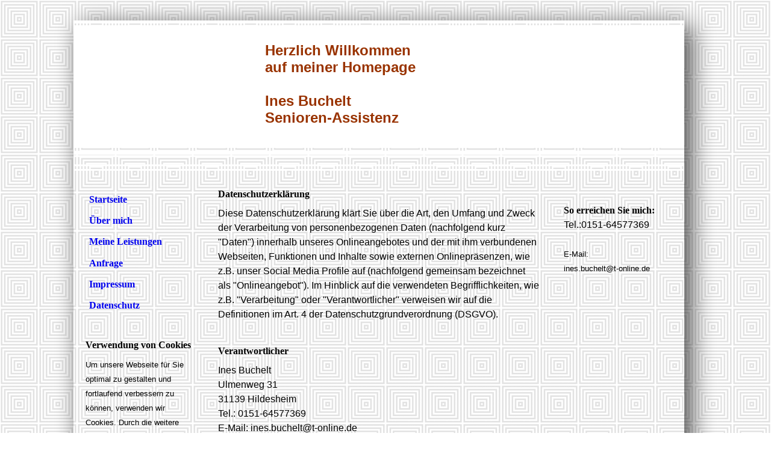

--- FILE ---
content_type: text/html; charset=utf-8
request_url: http://inesbuchelt.de/Datenschutz
body_size: 43353
content:
<!DOCTYPE html><html lang="de"><head><meta http-equiv="Content-Type" content="text/html; charset=UTF-8"><title>SeniorenAssistenz Ines Buchelt - Datenschutz</title><meta name="keywords" content="SeniorenAssistenz, Alfeld, Hildesheim, Holzminden, Northeim, Seniorenbegleitung,"><link href="https://inesbuchelt.de/Datenschutz" rel="canonical"><meta content="SeniorenAssistenz Ines Buchelt - Datenschutz" property="og:title"><meta content="website" property="og:type"><meta content="https://inesbuchelt.de/Datenschutz" property="og:url"><script>
              window.beng = window.beng || {};
              window.beng.env = {
                language: "en",
                country: "US",
                mode: "deploy",
                context: "page",
                pageId: "000003969818",
                skeletonId: "",
                scope: "HTO01FLQBDNM",
                isProtected: false,
                navigationText: "Datenschutz",
                instance: "1",
                common_prefix: "https://homepagedesigner.telekom.de",
                design_common: "https://homepagedesigner.telekom.de/beng/designs/",
                design_template: "reseller/1000003/telekom_kb_355",
                path_design: "https://homepagedesigner.telekom.de/beng/designs/data/reseller/1000003/telekom_kb_355/",
                path_res: "https://homepagedesigner.telekom.de/res/",
                path_bengres: "https://homepagedesigner.telekom.de/beng/res/",
                masterDomain: "",
                preferredDomain: "",
                preprocessHostingUri: function(uri) {
                  
                    return uri || "";
                  
                },
                hideEmptyAreas: false
              };
            </script><script xmlns="http://www.w3.org/1999/xhtml" src="https://homepagedesigner.telekom.de/cm4all-beng-proxy/beng-proxy.js">;</script><link xmlns="http://www.w3.org/1999/xhtml" rel="stylesheet" href="https://homepagedesigner.telekom.de/.cm4all/e/static/3rdparty/font-awesome/css/font-awesome.min.css"></link><link rel="stylesheet" type="text/css" href="//homepagedesigner.telekom.de/.cm4all/res/static/libcm4all-js-widget/3.89.7/css/widget-runtime.css"/>

<link rel="stylesheet" type="text/css" href="//homepagedesigner.telekom.de/.cm4all/res/static/beng-editor/5.3.130/css/deploy.css"/>

<link rel="stylesheet" type="text/css" href="//homepagedesigner.telekom.de/.cm4all/res/static/libcm4all-js-widget/3.89.7/css/slideshow-common.css"/>

<script src="//homepagedesigner.telekom.de/.cm4all/res/static/jquery-1.7/jquery.js">;</script><script src="//homepagedesigner.telekom.de/.cm4all/res/static/prototype-1.7.3/prototype.js">;</script><script src="//homepagedesigner.telekom.de/.cm4all/res/static/jslib/1.4.1/js/legacy.js">;</script><script src="//homepagedesigner.telekom.de/.cm4all/res/static/libcm4all-js-widget/3.89.7/js/widget-runtime.js">;</script>

<script src="//homepagedesigner.telekom.de/.cm4all/res/static/libcm4all-js-widget/3.89.7/js/slideshow-common.js">;</script>

<script src="//homepagedesigner.telekom.de/.cm4all/res/static/beng-editor/5.3.130/js/deploy.js">;</script>

<script>
                (function() {
                  var mobileAgent = MobileBrowserSwitch.isMobileAgent(navigator.userAgent);
                  if (mobileAgent) {
                    var url = window.location.pathname;
                    if (url.endsWith("/")) {
                      url = url.substring(0, url.length - 1);
                    }
                    if (url.endsWith("/index.php")) {
                      url = url.substring(0, url.length - 10);
                    }
                    if (!/1,auth,8,1$/.test(url) && !/1%2Cauth%2C8%2C1$/.test(url)) {
                      url += "/mobile/";
                      window.location.pathname = url;
                    }
                  }
                })();
              </script><link xmlns="http://www.w3.org/1999/xhtml"  rel="stylesheet" type="text/css" href="https://homepagedesigner.telekom.de/.cm4all/designs/static/reseller/1000003/telekom_kb_355/1561385223.89/css/main.css"></link><!--[if lt IE 7]>
			<link rel="stylesheet" type="text/css" href="https://homepagedesigner.telekom.de/beng/designs/data/reseller/1000003/telekom_kb_355/css/ie6.css"/>
		<![endif]--><link href="/.cm4all/handler.php/vars.css?v=20250929132850" type="text/css" rel="stylesheet"><style type="text/css">.cm-logo {background-image: url("/.cm4all/sysdb.iproc/keyvisuals/aef3cfed9f8ca5eebfde2a79ad21eed4.jpg/scale_0_0/aef3cfed9f8ca5eebfde2a79ad21eed4.jpg");background-size: auto auto;
background-position: center;
background-repeat: no-repeat;
      }</style><script type="text/javascript">window.cmLogoWidgetId = "CMTOI_cm4all_com_widgets_Logo_16512211";
            window.cmLogoGetCommonWidget = function (){
                return new cm4all.Common.Widget({
            base    : "/Datenschutz",
            session : "",
            frame   : "",
            path    : "CMTOI_cm4all_com_widgets_Logo_16512211"
        })
            };
            window.logoConfiguration = {
                "cm-logo-x" : "32",
        "cm-logo-y" : "38",
        "cm-logo-v" : "2.0",
        "cm-logo-w" : "224",
        "cm-logo-h" : "212",
        "cm-logo-di" : "oem/telekom_kb_355",
        "cm-logo-u" : "public-service://0/",
        "cm-logo-k" : "/.cm4all/sysdb/keyvisuals/aef3cfed9f8ca5eebfde2a79ad21eed4.jpg",
        "cm-logo-bc" : "",
        "cm-logo-ln" : "",
        "cm-logo-ln$" : "",
        "cm-logo-hi" : false
        ,
        _logoBaseUrl : "\/.cm4all\/sysdb.iproc\/keyvisuals\/aef3cfed9f8ca5eebfde2a79ad21eed4.jpg\/scale_0_0\/",
        _logoPath : "aef3cfed9f8ca5eebfde2a79ad21eed4.jpg"
        };
          jQuery(document).ready(function() {
            var logoElement = jQuery(".cm-logo");
            logoElement.attr("role", "img");
            logoElement.attr("tabindex", "0");
            logoElement.attr("aria-label", "logo");
          });
        </script><link rel="icon" href="data:;base64,iVBORw0KGgo="/><style id="cm_table_styles"></style><style id="cm_background_queries"></style></head><body ondrop="return false;" class=" device-desktop cm-deploy cm-deploy-342 cm-deploy-4x"><div class="cm-background" data-cm-qa-bg="image"></div><div class="cm-background-video" data-cm-qa-bg="video"></div><div class="cm-background-effects" data-cm-qa-bg="effect"></div><div xmlns="http://www.w3.org/1999/xhtml" xmlns:c="http://cm4all.com/ng/widget" id="page"><div id="page_inner"><div id="header" class="clearfix"><div id="header_bg"> </div><div id="header_m2"> </div><div class="cm-kv-0 kv"> </div><div id="header_mask"> </div><div id="logo" class="cm-logo"> </div><h1 style="visibility:visible;top:70px;left:350px;width:308px;height:28px;"><span xmlns="" style="font-size: x-large;"><strong><span style="font-family: Roboto, sans-serif;"><span style="color: #993300;">Herzlich Willkommen</span><br><span style="color: #993300;">auf meiner Homepage</span><br><span style="color: #993300;">  </span><br><span style="color: #993300;">Ines Buchelt<br>Senioren-Assistenz</span></span></strong></span><br></h1><a class="cm_headerlink"></a></div><table id="content_wrapper" cellspacing="0" cellpadding="0"><tr><td id="cl_shadow"> </td><td id="content_left_wrapper"><div id="content_left"><div id="navi"><div id="cm_navigation"><ul xmlns="" id="cm_mainnavigation"><li id="cm_navigation_pid_3274756"><a title="Startseite" href="/Startseite" class="cm_anchor">Startseite</a></li><li id="cm_navigation_pid_3274755"><a title="Über mich" href="/Ueber-mich" class="cm_anchor">Über mich</a></li><li id="cm_navigation_pid_3274753"><a title="Meine Leistungen" href="/Meine-Leistungen" class="cm_anchor">Meine Leistungen</a></li><li id="cm_navigation_pid_3274751"><a title="Anfrage" href="/Anfrage" class="cm_anchor">Anfrage</a></li><li id="cm_navigation_pid_3274749"><a title="Impressum" href="/Impressum" class="cm_anchor">Impressum</a></li><li id="cm_navigation_pid_3969818" class="cm_current"><a title="Datenschutz" href="/Datenschutz" class="cm_anchor">Datenschutz</a></li></ul></div></div></div><div id="content_left_2"><div id="widgetbar_page_left_2" data-cm-hintable="yes"><p xmlns=""> </p></div><div id="widgetbar_site_left_2" data-cm-hintable="yes"><h2 xmlns="" class="cm-h1"><span style="font-family: inherit;"><strong><span style="font-size: medium;">Verwendung von Cookies</span></strong></span></h2><p xmlns=""><span style="font-family: Roboto, sans-serif; font-size: small;">Um unsere Webseite für Sie optimal zu gestalten und fortlaufend verbessern zu können, verwenden wir Cookies. Durch die weitere Nutzung der Webseite stimmen Sie der Verwendung von Cookies zu. Weitere Informationen zu Cookies erhalten Sie in unserer <a href="/Datenschutz" class="cm_anchor">Datenschutzerklärung</a>.</span></p></div></div></td><td id="content_main_wrapper"><div id="content_main" data-cm-hintable="yes"><h1 xmlns="">Datenschutzerklärung</h1><p xmlns=""><span style="font-family: Roboto, sans-serif;">Diese Datenschutzerklärung klärt Sie über die Art, den Umfang und Zweck der Verarbeitung von personenbezogenen Daten (nachfolgend kurz "Daten") innerhalb unseres Onlineangebotes und der mit ihm verbundenen Webseiten, Funktionen und Inhalte sowie externen Onlinepräsenzen, wie z.B. unser Social Media Profile auf (nachfolgend gemeinsam bezeichnet als "Onlineangebot"). Im Hinblick auf die verwendeten Begrifflichkeiten, wie z.B. "Verarbeitung" oder "Verantwortlicher" verweisen wir auf die Definitionen im Art. 4 der Datenschutzgrundverordnung (DSGVO).<br> </span></p><h3 xmlns="" id="dsg-general-controller"><span style="font-size: medium;">Verantwortlicher</span></h3><p xmlns=""><span style="font-family: Roboto, sans-serif;">Ines Buchelt</span></p><p xmlns=""><span style="font-family: Roboto, sans-serif;">Ulmenweg 31</span></p><p xmlns=""><span style="font-family: Roboto, sans-serif;">31139 Hildesheim</span></p><div xmlns="" id="CM5943712839078328936_div"></div><p xmlns=""><span style="font-family: Roboto, sans-serif;">Tel.: </span><span style="font-family: Roboto, sans-serif; font-size: inherit;">0151-64577369</span></p><p xmlns=""><span style="font-family: Roboto, sans-serif;">E-Mail: </span><span style="font-family: Roboto, sans-serif; font-size: inherit;">ines.buchelt@t-online.de</span></p><p xmlns=""><br></p><h3 xmlns="" id="dsg-general-datatype"><span style="font-size: medium;">Arten der verarbeiteten Daten:</span></h3><ul xmlns=""><li><span style="font-family: Roboto, sans-serif;">Bestandsdaten (z.B., Namen, Adressen)</span></li><li><span style="font-family: Roboto, sans-serif;">Kontaktdaten (z.B., E-Mail, Telefonnummern)</span></li><li><span style="font-family: Roboto, sans-serif;">Inhaltsdaten (z.B., Texteingaben, Fotografien, Videos)</span></li><li><span style="font-family: Roboto, sans-serif;">Nutzungsdaten (z.B., besuchte Webseiten, Interesse an Inhalten, Zugriffszeiten)</span></li><li><span style="font-family: Roboto, sans-serif;">Meta-/Kommunikationsdaten (z.B., Geräte-Informationen, IP-Adressen)</span></li></ul><p xmlns=""><br></p><h3 xmlns="" id="dsg-general-datasubjects"><span style="font-size: medium;">Kategorien betroffener Personen</span></h3><p xmlns=""><span style="font-family: Roboto, sans-serif;">Besucher und Nutzer des Onlineangebotes (Nachfolgend bezeichnen wir die betroffenen Personen zusammenfassend auch als „Nutzer“).</span></p><p xmlns=""><br></p><h3 xmlns="" id="dsg-general-purpose"><span style="font-size: medium;">Zweck der Verarbeitung</span></h3><ul xmlns=""><li><span style="font-family: Roboto, sans-serif;">Zurverfügungstellung des Onlineangebotes, seiner Funktionen und Inhalte</span></li><li><span style="font-family: Roboto, sans-serif;">Beantwortung von Kontaktanfragen und Kommunikation mit Nutzern</span></li><li><span style="font-family: Roboto, sans-serif;">Sicherheitsmaßnahmen</span></li><li><span style="font-family: Roboto, sans-serif;">Reichweitenmessung/Marketing</span></li></ul><p xmlns=""><br></p><h3 xmlns="" id="dsg-general-terms"><span style="font-size: medium;">Verwendete Begrifflichkeiten</span></h3><p xmlns=""><span style="font-family: Roboto, sans-serif;">„Personenbezogene Daten“ sind alle Informationen, die sich auf eine identifizierte oder identifizierbare natürliche Person (im Folgenden „betroffene Person“) beziehen; als identifizierbar wird eine natürliche Person angesehen, die direkt oder indirekt, insbesondere mittels Zuordnung zu einer Kennung wie einem Namen, zu einer Kennnummer, zu Standortdaten, zu einer Online-Kennung (z.B. Cookie) oder zu einem oder mehreren besonderen Merkmalen identifiziert werden kann, die Ausdruck der physischen, physiologischen, genetischen, psychischen, wirtschaftlichen, kulturellen oder sozialen Identität dieser natürlichen Person sind.</span></p><p xmlns=""><br></p><p xmlns=""><span style="font-family: Roboto, sans-serif;">„Verarbeitung“ ist jeder mit oder ohne Hilfe automatisierter Verfahren ausgeführte Vorgang oder jede solche Vorgangsreihe im Zusammenhang mit personenbezogenen Daten. Der Begriff reicht weit und umfasst praktisch jeden Umgang mit Daten.</span></p><p xmlns=""><br></p><p xmlns=""><span style="font-family: Roboto, sans-serif;">„Pseudonymisierung“ die Verarbeitung personenbezogener Daten in einer Weise, dass die personenbezogenen Daten ohne Hinzuziehung zusätzlicher Informationen nicht mehr einer spezifischen betroffenen Person zugeordnet werden können, sofern diese zusätzlichen Informationen gesondert aufbewahrt werden und technischen und organisatorischen Maßnahmen unterliegen, die gewährleisten, dass die personenbezogenen Daten nicht einer identifizierten oder identifizierbaren natürlichen Person zugewiesen werden.</span></p><p xmlns=""><br></p><p xmlns=""><span style="font-family: Roboto, sans-serif;">„Profiling“ jede Art der automatisierten Verarbeitung personenbezogener Daten, die darin besteht, dass diese personenbezogenen Daten verwendet werden, um bestimmte persönliche Aspekte, die sich auf eine natürliche Person beziehen, zu bewerten, insbesondere um Aspekte bezüglich Arbeitsleistung, wirtschaftliche Lage, Gesundheit, persönliche Vorlieben, Interessen, Zuverlässigkeit, Verhalten, Aufenthaltsort oder Ortswechsel dieser natürlichen Person zu analysieren oder vorherzusagen.</span></p><p xmlns=""><br></p><p xmlns=""><span style="font-family: Roboto, sans-serif;">Als „Verantwortlicher“ wird die natürliche oder juristische Person, Behörde, Einrichtung oder andere Stelle, die allein oder gemeinsam mit anderen über die Zwecke und Mittel der Verarbeitung von personenbezogenen Daten entscheidet, bezeichnet.</span></p><p xmlns=""><br></p><p xmlns=""><span style="font-family: Roboto, sans-serif;">„Auftragsverarbeiter“ eine natürliche oder juristische Person, Behörde, Einrichtung oder andere Stelle, die personenbezogene Daten im Auftrag des Verantwortlichen verarbeitet.</span></p><p xmlns=""><br></p><h3 xmlns="" id="dsg-general-legalbasis"><span style="font-size: medium;">Maßgebliche Rechtsgrundlagen</span></h3><p xmlns=""><span style="font-family: Roboto, sans-serif;">Nach Maßgabe des Art. 13 DSGVO teilen wir Ihnen die Rechtsgrundlagen unserer Datenverarbeitungen mit. Sofern die Rechtsgrundlage in der Datenschutzerklärung nicht genannt wird, gilt Folgendes: Die Rechtsgrundlage für die Einholung von Einwilligungen ist Art. 6 Abs. 1 lit. a und Art. 7 DSGVO, die Rechtsgrundlage für die Verarbeitung zur Erfüllung unserer Leistungen und Durchführung vertraglicher Maßnahmen sowie Beantwortung von Anfragen ist Art. 6 Abs. 1 lit. b DSGVO, die Rechtsgrundlage für die Verarbeitung zur Erfüllung unserer rechtlichen Verpflichtungen ist Art. 6 Abs. 1 lit. c DSGVO, und die Rechtsgrundlage für die Verarbeitung zur Wahrung unserer berechtigten Interessen ist Art. 6 Abs. 1 lit. f DSGVO. Für den Fall, dass lebenswichtige Interessen der betroffenen Person oder einer anderen natürlichen Person eine Verarbeitung personenbezogener Daten erforderlich machen, dient Art. 6 Abs. 1 lit. d DSGVO als Rechtsgrundlage.</span></p><p xmlns=""><br></p><h3 xmlns="" id="dsg-general-securitymeasures"><span style="font-size: medium;">Sicherheitsmaßnahmen</span></h3><p xmlns=""><span style="font-family: Roboto, sans-serif;">Wir treffen nach Maßgabe des Art. 32 DSGVO unter Berücksichtigung des Stands der Technik, der Implementierungskosten und der Art, des Umfangs, der Umstände und der Zwecke der Verarbeitung sowie der unterschiedlichen Eintrittswahrscheinlichkeit und Schwere des Risikos für die Rechte und Freiheiten natürlicher Personen, geeignete technische und organisatorische Maßnahmen, um ein dem Risiko angemessenes Schutzniveau zu gewährleisten.<br> <br> Zu den Maßnahmen gehören insbesondere die Sicherung der Vertraulichkeit, Integrität und Verfügbarkeit von Daten durch Kontrolle des physischen Zugangs zu den Daten, als auch des sie betreffenden Zugriffs, der Eingabe, Weitergabe, der Sicherung der Verfügbarkeit und ihrer Trennung. Des Weiteren haben wir Verfahren eingerichtet, die eine Wahrnehmung von Betroffenenrechten, Löschung von Daten und Reaktion auf Gefährdung der Daten gewährleisten. Ferner berücksichtigen wir den Schutz personenbezogener Daten bereits bei der Entwicklung, bzw. Auswahl von Hardware, Software sowie Verfahren, entsprechend dem Prinzip des Datenschutzes durch Technikgestaltung und durch datenschutzfreundliche Voreinstellungen (Art. 25 DSGVO).</span></p><p xmlns=""><br></p><h3 xmlns="" id="dsg-general-coprocessing"><span style="font-size: medium;">Zusammenarbeit mit Auftragsverarbeitern und Dritten</span></h3><p xmlns=""><span style="font-family: Roboto, sans-serif;">Sofern wir im Rahmen unserer Verarbeitung Daten gegenüber anderen Personen und Unternehmen (Auftragsverarbeitern oder Dritten) offenbaren, sie an diese übermitteln oder ihnen sonst Zugriff auf die Daten gewähren, erfolgt dies nur auf Grundlage einer gesetzlichen Erlaubnis (z.B. wenn eine Übermittlung der Daten an Dritte, wie an Zahlungsdienstleister, gem. Art. 6 Abs. 1 lit. b DSGVO zur Vertragserfüllung erforderlich ist), Sie eingewilligt haben, eine rechtliche Verpflichtung dies vorsieht oder auf Grundlage unserer berechtigten Interessen (z.B. beim Einsatz von Beauftragten, Webhostern, etc.). <br> <br> Sofern wir Dritte mit der Verarbeitung von Daten auf Grundlage eines sog. „Auftragsverarbeitungsvertrages“ beauftragen, geschieht dies auf Grundlage des Art. 28 DSGVO.</span></p><p xmlns=""><br></p><h3 xmlns="" id="dsg-general-thirdparty"><span style="font-size: medium;">Übermittlungen in Drittländer</span></h3><p xmlns=""><span style="font-family: Roboto, sans-serif;">Sofern wir Daten in einem Drittland (d.h. außerhalb der Europäischen Union (EU) oder des Europäischen Wirtschaftsraums (EWR)) verarbeiten oder dies im Rahmen der Inanspruchnahme von Diensten Dritter oder Offenlegung, bzw. Übermittlung von Daten an Dritte geschieht, erfolgt dies nur, wenn es zur Erfüllung unserer (vor)vertraglichen Pflichten, auf Grundlage Ihrer Einwilligung, aufgrund einer rechtlichen Verpflichtung oder auf Grundlage unserer berechtigten Interessen geschieht. Vorbehaltlich gesetzlicher oder vertraglicher Erlaubnisse, verarbeiten oder lassen wir die Daten in einem Drittland nur beim Vorliegen der besonderen Voraussetzungen der Art. 44 ff. DSGVO verarbeiten. D.h. die Verarbeitung erfolgt z.B. auf Grundlage besonderer Garantien, wie der offiziell anerkannten Feststellung eines der EU entsprechenden Datenschutzniveaus (z.B. für die USA durch das „Privacy Shield“) oder Beachtung offiziell anerkannter spezieller vertraglicher Verpflichtungen (so genannte „Standardvertragsklauseln“).</span></p><p xmlns=""><br></p><h3 xmlns="" id="dsg-general-rightssubject"><span style="font-size: medium;">Rechte der betroffenen Personen</span></h3><p xmlns=""><span style="font-family: Roboto, sans-serif;">Sie haben das Recht, eine Bestätigung darüber zu verlangen, ob betreffende Daten verarbeitet werden und auf Auskunft über diese Daten sowie auf weitere Informationen und Kopie der Daten entsprechend Art. 15 DSGVO.<br> <br> Sie haben entsprechend. Art. 16 DSGVO das Recht, die Vervollständigung der Sie betreffenden Daten oder die Berichtigung der Sie betreffenden unrichtigen Daten zu verlangen.<br> <br> Sie haben nach Maßgabe des Art. 17 DSGVO das Recht zu verlangen, dass betreffende Daten unverzüglich gelöscht werden, bzw. alternativ nach Maßgabe des Art. 18 DSGVO eine Einschränkung der Verarbeitung der Daten zu verlangen.<br> <br> Sie haben das Recht zu verlangen, dass die Sie betreffenden Daten, die Sie uns bereitgestellt haben nach Maßgabe des Art. 20 DSGVO zu erhalten und deren Übermittlung an andere Verantwortliche zu fordern. <br> <br> Sie haben ferner gem. Art. 77 DSGVO das Recht, eine Beschwerde bei der zuständigen Aufsichtsbehörde einzureichen.</span></p><p xmlns=""><br></p><h3 xmlns="" id="dsg-general-revokeconsent"><span style="font-size: medium;">Widerrufsrecht</span></h3><p xmlns=""><span style="font-family: Roboto, sans-serif;">Sie haben das Recht, erteilte Einwilligungen gem. Art. 7 Abs. 3 DSGVO mit Wirkung für die Zukunft zu widerrufen.</span></p><p xmlns=""><br></p><h3 xmlns="" id="dsg-general-object"><span style="font-size: medium;">Widerspruchsrecht</span></h3><p xmlns=""><span style="font-family: Roboto, sans-serif;">Sie können der künftigen Verarbeitung der Sie betreffenden Daten nach Maßgabe des Art. 21 DSGVO jederzeit widersprechen. Der Widerspruch kann insbesondere gegen die Verarbeitung für Zwecke der Direktwerbung erfolgen.</span></p><p xmlns=""><br></p><h3 xmlns="" id="dsg-general-cookies"><span style="font-size: medium;">Cookies und Widerspruchsrecht bei Direktwerbung</span></h3><p xmlns=""><span style="font-family: Roboto, sans-serif;">Als „Cookies“ werden kleine Dateien bezeichnet, die auf Rechnern der Nutzer gespeichert werden. Innerhalb der Cookies können unterschiedliche Angaben gespeichert werden. Ein Cookie dient primär dazu, die Angaben zu einem Nutzer (bzw. dem Gerät auf dem das Cookie gespeichert ist) während oder auch nach seinem Besuch innerhalb eines Onlineangebotes zu speichern. Als temporäre Cookies, bzw. „Session-Cookies“ oder „transiente Cookies“, werden Cookies bezeichnet, die gelöscht werden, nachdem ein Nutzer ein Onlineangebot verlässt und seinen Browser schließt. In einem solchen Cookie kann z.B. der Inhalt eines Warenkorbs in einem Onlineshop oder ein Login-Status gespeichert werden. Als „permanent“ oder „persistent“ werden Cookies bezeichnet, die auch nach dem Schließen des Browsers gespeichert bleiben. So kann z.B. der Login-Status gespeichert werden, wenn die Nutzer diese nach mehreren Tagen aufsuchen. Ebenso können in einem solchen Cookie die Interessen der Nutzer gespeichert werden, die für Reichweitenmessung oder Marketingzwecke verwendet werden. Als „Third-Party-Cookie“ werden Cookies bezeichnet, die von anderen Anbietern als dem Verantwortlichen, der das Onlineangebot betreibt, angeboten werden (andernfalls, wenn es nur dessen Cookies sind spricht man von „First-Party Cookies“).<br> <br> Wir können temporäre und permanente Cookies einsetzen und klären hierüber im Rahmen unserer Datenschutzerklärung auf.<br> <br> Falls die Nutzer nicht möchten, dass Cookies auf ihrem Rechner gespeichert werden, werden sie gebeten die entsprechende Option in den Systemeinstellungen ihres Browsers zu deaktivieren. Gespeicherte Cookies können in den Systemeinstellungen des Browsers gelöscht werden. Der Ausschluss von Cookies kann zu Funktionseinschränkungen dieses Onlineangebotes führen.<br> <br> Ein genereller Widerspruch gegen den Einsatz der zu Zwecken des Onlinemarketing eingesetzten Cookies kann bei einer Vielzahl der Dienste, vor allem im Fall des Trackings, über die US-amerikanische Seite <a href="http://www.aboutads.info/choices/" target="_blank" rel="noreferrer noopener" class="cm_anchor">http://www.aboutads.info/choices/</a> oder die EU-Seite <a href="http://www.youronlinechoices.com/" target="_blank" rel="noreferrer noopener" class="cm_anchor">http://www.youronlinechoices.com/</a> erklärt werden. Des Weiteren kann die Speicherung von Cookies mittels deren Abschaltung in den Einstellungen des Browsers erreicht werden. Bitte beachten Sie, dass dann gegebenenfalls nicht alle Funktionen dieses Onlineangebotes genutzt werden können.</span></p><p xmlns=""><br></p><h3 xmlns="" id="dsg-general-erasure"><span style="font-size: medium;">Löschung von Daten</span></h3><p xmlns=""><span style="font-family: Roboto, sans-serif;">Die von uns verarbeiteten Daten werden nach Maßgabe der Art. 17 und 18 DSGVO gelöscht oder in ihrer Verarbeitung eingeschränkt. Sofern nicht im Rahmen dieser Datenschutzerklärung ausdrücklich angegeben, werden die bei uns gespeicherten Daten gelöscht, sobald sie für ihre Zweckbestimmung nicht mehr erforderlich sind und der Löschung keine gesetzlichen Aufbewahrungspflichten entgegenstehen. Sofern die Daten nicht gelöscht werden, weil sie für andere und gesetzlich zulässige Zwecke erforderlich sind, wird deren Verarbeitung eingeschränkt. D.h. die Daten werden gesperrt und nicht für andere Zwecke verarbeitet. Das gilt z.B. für Daten, die aus handels- oder steuerrechtlichen Gründen aufbewahrt werden müssen.<br> <br> Nach gesetzlichen Vorgaben in Deutschland, erfolgt die Aufbewahrung insbesondere für 10 Jahre gemäß §§ 147 Abs. 1 AO, 257 Abs. 1 Nr. 1 und 4, Abs. 4 HGB (Bücher, Aufzeichnungen, Lageberichte, Buchungsbelege, Handelsbücher, für Besteuerung relevanter Unterlagen, etc.) und 6 Jahre gemäß § 257 Abs. 1 Nr. 2 und 3, Abs. 4 HGB (Handelsbriefe). <br> <br> Nach gesetzlichen Vorgaben in Österreich erfolgt die Aufbewahrung insbesondere für 7 J gemäß § 132 Abs. 1 BAO (Buchhaltungsunterlagen, Belege/Rechnungen, Konten, Belege, Geschäftspapiere, Aufstellung der Einnahmen und Ausgaben, etc.), für 22 Jahre im Zusammenhang mit Grundstücken und für 10 Jahre bei Unterlagen im Zusammenhang mit elektronisch erbrachten Leistungen, Telekommunikations-, Rundfunk- und Fernsehleistungen, die an Nichtunternehmer in EU-Mitgliedstaaten erbracht werden und für die der Mini-One-Stop-Shop (MOSS) in Anspruch genommen wird.</span></p><p xmlns=""> </p><h3 xmlns="" id="dsg-commercialpurpose"><span style="font-size: medium;">Geschäftsbezogene Verarbeitung</span></h3><p xmlns=""><span style="font-family: Roboto, sans-serif;">Zusätzlich verarbeiten wir<br></span></p><ul xmlns=""><li><span style="font-family: Roboto, sans-serif;">Vertragsdaten (z.B., Vertragsgegenstand, Laufzeit, Kundenkategorie)</span></li><li><span style="font-family: Roboto, sans-serif;">Zahlungsdaten (z.B., Bankverbindung, Zahlungshistorie)</span></li></ul><p xmlns=""><span style="font-family: Roboto, sans-serif;"> von unseren Kunden, Interessenten und Geschäftspartner zwecks Erbringung vertraglicher Leistungen, Service und Kundenpflege, Marketing, Werbung und Marktforschung.</span></p><p xmlns=""> </p><h3 xmlns="" id="dsg-medic"><span style="font-size: medium;">Der Gesundheitsvorsorge dienende Leistungen</span></h3><p xmlns=""><span style="font-family: Roboto, sans-serif;">Wir verarbeiten die Daten unserer Patienten und Interessenten und anderer Auftraggeber oder Vertragspartner (einheitlich bezeichnet als „Patienten“) entsprechend Art. 6 Abs. 1 lit. b) DSGVO, um ihnen gegenüber unsere vertraglichen oder vorvertraglichen Leistungen zu erbringen. Die hierbei verarbeiteten Daten, die Art, der Umfang und der Zweck und die Erforderlichkeit ihrer Verarbeitung, bestimmen sich nach dem zugrundeliegenden Vertragsverhältnis. Zu den verarbeiteten Daten gehören grundsätzlich Bestands- und Stammdaten der Patienten (z.B., Name, Adresse, etc.), als auch die Kontaktdaten (z.B., E-Mailadresse, Telefon, etc.), die Vertragsdaten (z.B., in Anspruch genommene Leistungen, erworbene Produkte, Kosten, Namen von Kontaktpersonen) und Zahlungsdaten (z.B., Bankverbindung, Zahlungshistorie, etc.).<br> <br> In Rahmen unserer Leistungen, können wir ferner besondere Kategorien von Daten gem. Art. 9 Abs. 1 DSGVO, hier insbesondere Angaben zur Gesundheit der Patienten verarbeiten. Hierzu holen wir, sofern erforderlich, gem. Art. 6 Abs. 1 lit. a., Art. 7, Art. 9 Abs. 2 lit. a. DSGVO eine ausdrückliche Einwilligung der Patienten ein und verarbeiten die besonderen Kategorien von Daten ansonsten zu Zwecken der Gesundheitsvorsorge auf Grundlage des Art. 9 Abs. 2 lit h. DSGVO, § 22 Abs. 1 Nr. 1 b. BDSG.<br> <br> Sofern für die Vertragserfüllung oder gesetzlich erforderlich, offenbaren oder übermitteln wir die Daten der Patienten im Rahmen der Kommunikation mit medizinischen Fachkräften, an der Vertragserfüllung erforderlicherweise oder typischerweise beteiligten Dritten, wie z.B. Labore, Abrechnungsstellen oder vergleichbare Dienstleister, sofern dies der Erbringung unserer Leistungen gem. Art. 6 Abs. 1 lit b. DSGVO dient, gesetzlich gem. Art. 6 Abs. 1 lit c. DSGVO vorgeschrieben ist, unseren Interessen oder denen der Patienten an einer effizienten und kostengünstigen Gesundheitsversorgung als berechtigtes Interesse gem. Art. 6 Abs. 1 lit f. DSGVO dient oder gem. Art. 6 Abs. 1 lit d. DSGVO notwendig ist. um lebenswichtige Interessen der Patienten oder einer anderen natürlichen Person zu schützen oder im Rahmen einer Einwilligung gem. Art. 6 Abs. 1 lit. a., Art. 7 DSGVO.<br> <br> Die Löschung der Daten erfolgt, wenn die Daten zur Erfüllung vertraglicher oder gesetzlicher Fürsorgepflichten sowie Umgang mit etwaigen Gewährleistungs- und vergleichbaren Pflichten nicht mehr erforderlich ist, wobei die Erforderlichkeit der Aufbewahrung der Daten alle drei Jahre überprüft wird; im Übrigen gelten die gesetzlichen Aufbewahrungspflichten.</span><br> </p><p xmlns=""> </p><h3 xmlns="" id="dsg-therapycoach"><span style="font-size: medium;">Therapeutische Leistungen und Coaching</span></h3><p xmlns=""><span style="font-family: Roboto, sans-serif;">Wir verarbeiten die Daten unserer Klienten und Interessenten und anderer Auftraggeber oder Vertragspartner (einheitlich bezeichnet als „Klienten“) entsprechend Art. 6 Abs. 1 lit. b) DSGVO, um ihnen gegenüber unsere vertraglichen oder vorvertraglichen Leistungen zu erbringen. Die hierbei verarbeiteten Daten, die Art, der Umfang und der Zweck und die Erforderlichkeit ihrer Verarbeitung, bestimmen sich nach dem zugrundeliegenden Vertragsverhältnis. Zu den verarbeiteten Daten gehören grundsätzlich Bestands- und Stammdaten der Klienten (z.B., Name, Adresse, etc.), als auch die Kontaktdaten (z.B., E-Mailadresse, Telefon, etc.), die Vertragsdaten (z.B., in Anspruch genommene Leistungen, Honorare, Namen von Kontaktpersonen, etc.) und Zahlungsdaten (z.B., Bankverbindung, Zahlungshistorie, etc.).<br> <br> Im Rahmen unserer Leistungen, können wir ferner besondere Kategorien von Daten gem. Art. 9 Abs. 1 DSGVO, insbesondere Angaben zur Gesundheit der Klienten, ggf. mit Bezug zu deren Sexualleben oder der sexuellen Orientierung, ethnischer Herkunft oder religiösen oder weltanschaulichen Überzeugungen, verarbeiten. Hierzu holen wir, sofern erforderlich, gem. Art. 6 Abs. 1 lit. a., Art. 7, Art. 9 Abs. 2 lit. a. DSGVO eine ausdrückliche Einwilligung der Klienten ein und verarbeiten die besonderen Kategorien von Daten ansonsten zu Zwecken der Gesundheitsvorsorge auf Grundlage des Art. 9 Abs. 2 lit h. DSGVO, § 22 Abs. 1 Nr. 1 b. BDSG.<br> <br> Sofern für die Vertragserfüllung oder gesetzlich erforderlich, offenbaren oder übermitteln wir die Daten der Klienten im Rahmen der Kommunikation mit anderen Fachkräften, an der Vertragserfüllung erforderlicherweise oder typischerweise beteiligten Dritten, wie z.B. Abrechnungsstellen oder vergleichbare Dienstleister, sofern dies der Erbringung unserer Leistungen gem. Art. 6 Abs. 1 lit b. DSGVO dient, gesetzlich gem. Art. 6 Abs. 1 lit c. DSGVO vorgeschrieben ist, unseren Interessen oder denen der Klienten an einer effizienten und kostengünstigen Gesundheitsversorgung als berechtigtes Interesse gem. Art. 6 Abs. 1 lit f. DSGVO dient oder gem. Art. 6 Abs. 1 lit d. DSGVO notwendig ist. um lebenswichtige Interessen der Klienten oder einer anderen natürlichen Person zu schützen oder im Rahmen einer Einwilligung gem. Art. 6 Abs. 1 lit. a., Art. 7 DSGVO.<br> <br> Die Löschung der Daten erfolgt, wenn die Daten zur Erfüllung vertraglicher oder gesetzlicher Fürsorgepflichten sowie Umgang mit etwaigen Gewährleistungs- und vergleichbaren Pflichten nicht mehr erforderlich ist, wobei die Erforderlichkeit der Aufbewahrung der Daten alle drei Jahre überprüft wird; im Übrigen gelten die gesetzlichen Aufbewahrungspflichten.<br> </span></p><p xmlns=""> </p><h3 xmlns="" id="dsg-administration"><span style="font-size: medium;">Administration, Finanzbuchhaltung, Büroorganisation, Kontaktverwaltung</span></h3><p xmlns=""><span style="font-family: Roboto, sans-serif;">Wir verarbeiten Daten im Rahmen von Verwaltungsaufgaben sowie Organisation unseres Betriebs, Finanzbuchhaltung und Befolgung der gesetzlichen Pflichten, wie z.B. der Archivierung. Hierbei verarbeiten wir dieselben Daten, die wir im Rahmen der Erbringung unserer vertraglichen Leistungen verarbeiten. Die Verarbeitungsgrundlagen sind Art. 6 Abs. 1 lit. c. DSGVO, Art. 6 Abs. 1 lit. f. DSGVO. Von der Verarbeitung sind Kunden, Interessenten, Geschäftspartner und Websitebesucher betroffen. Der Zweck und unser Interesse an der Verarbeitung liegt in der Administration, Finanzbuchhaltung, Büroorganisation, Archivierung von Daten, also Aufgaben die der Aufrechterhaltung unserer Geschäftstätigkeiten, Wahrnehmung unserer Aufgaben und Erbringung unserer Leistungen dienen. Die Löschung der Daten im Hinblick auf vertragliche Leistungen und die vertragliche Kommunikation entspricht den, bei diesen Verarbeitungstätigkeiten genannten Angaben.<br> <br> Wir offenbaren oder übermitteln hierbei Daten an die Finanzverwaltung, Berater, wie z.B., Steuerberater oder Wirtschaftsprüfer sowie weitere Gebührenstellen und Zahlungsdienstleister.<br> <br> Ferner speichern wir auf Grundlage unserer betriebswirtschaftlichen Interessen Angaben zu Lieferanten, Veranstaltern und sonstigen Geschäftspartnern, z.B. zwecks späterer Kontaktaufnahme. Diese mehrheitlich unternehmensbezogenen Daten, speichern wir grundsätzlich dauerhaft.</span><br> </p><p xmlns=""> </p><h3 xmlns="" id="dsg-businessanalysis"><span style="font-size: medium;">Betriebswirtschaftliche Analysen und Marktforschung</span></h3><p xmlns=""><span style="font-family: Roboto, sans-serif;">Um unser Geschäft wirtschaftlich betreiben, Markttendenzen, Wünsche der Vertragspartner und Nutzer erkennen zu können, analysieren wir die uns vorliegenden Daten zu Geschäftsvorgängen, Verträgen, Anfragen, etc. Wir verarbeiten dabei Bestandsdaten, Kommunikationsdaten, Vertragsdaten, Zahlungsdaten, Nutzungsdaten, Metadaten auf Grundlage des Art. 6 Abs. 1 lit. f. DSGVO, wobei zu den betroffenen Personen Vertragspartner, Interessenten, Kunden, Besucher und Nutzer unseres Onlineangebotes gehören. <br> <br> Die Analysen erfolgen zum Zweck betriebswirtschaftlicher Auswertungen, des Marketings und der Marktforschung. Dabei können wir die Profile der registrierten Nutzer mit Angaben, z.B. zu deren in Anspruch genommenen Leistungen, berücksichtigen. Die Analysen dienen uns zur Steigerung der Nutzerfreundlichkeit, der Optimierung unseres Angebotes und der Betriebswirtschaftlichkeit. Die Analysen dienen alleine uns und werden nicht extern offenbart, sofern es sich nicht um anonyme Analysen mit zusammengefassten Werten handelt. <br> <br> Sofern diese Analysen oder Profile personenbezogen sind, werden sie mit Kündigung der Nutzer gelöscht oder anonymisiert, sonst nach zwei Jahren ab Vertragsschluss. Im Übrigen werden die gesamtbetriebswirtschaftlichen Analysen und allgemeine Tendenzbestimmungen nach Möglichkeit anonym erstellt.</span><br> </p><p xmlns=""> </p><h3 xmlns="" id="dsg-contact"><span style="font-size: medium;">Kontaktaufnahme</span></h3><p xmlns=""><span style="font-family: Roboto, sans-serif;">Bei der Kontaktaufnahme mit uns (z.B. per Kontaktformular, E-Mail, Telefon oder via sozialer Medien) werden die Angaben des Nutzers zur Bearbeitung der Kontaktanfrage und deren Abwicklung gem. Art. 6 Abs. 1 lit. b. (im Rahmen vertraglicher-/vorvertraglicher Beziehungen),  Art. 6 Abs. 1 lit. f. (andere Anfragen) DSGVO verarbeitet.. Die Angaben der Nutzer können in einem Customer-Relationship-Management System ("CRM System") oder vergleichbarer Anfragenorganisation gespeichert werden.<br> <br> Wir löschen die Anfragen, sofern diese nicht mehr erforderlich sind. Wir überprüfen die Erforderlichkeit alle zwei Jahre; Ferner gelten die gesetzlichen Archivierungspflichten.</span></p><p xmlns=""> </p><h3 xmlns="" id="dsg-hostingprovider"><span style="font-size: medium;">Hosting und E-Mail-Versand</span></h3><p xmlns=""><span style="font-family: Roboto, sans-serif;">Die von uns in Anspruch genommenen Hosting-Leistungen dienen der Zurverfügungstellung der folgenden Leistungen: Infrastruktur- und Plattformdienstleistungen, Rechenkapazität, Speicherplatz und Datenbankdienste, E-Mail-Versand, Sicherheitsleistungen sowie technische Wartungsleistungen, die wir zum Zwecke des Betriebs dieses Onlineangebotes einsetzen. <br> <br> Hierbei verarbeiten wir, bzw. unser Hostinganbieter Bestandsdaten, Kontaktdaten, Inhaltsdaten, Vertragsdaten, Nutzungsdaten, Meta- und Kommunikationsdaten von Kunden, Interessenten und Besuchern dieses Onlineangebotes auf Grundlage unserer berechtigten Interessen an einer effizienten und sicheren Zurverfügungstellung dieses Onlineangebotes gem. Art. 6 Abs. 1 lit. f DSGVO i.V.m. Art. 28 DSGVO (Abschluss Auftragsverarbeitungsvertrag).</span></p><p xmlns=""><br></p><p xmlns=""><span style="font-family: Roboto, sans-serif;">Diese Datenschutzerklärung wurde vom Websiteinhaber angepasst.</span></p><p xmlns=""><span style="font-family: Roboto, sans-serif;"><a href="https://datenschutz-generator.de/" target="_blank" rel="noreferrer noopener" class="cm_anchor">Erstellt mit Datenschutz-Generator.de von RA Dr. Thomas Schwenke</a></span></p><div xmlns="" id="cm_bottom_clearer" style="clear: both;" contenteditable="false"></div></div></td><td id="content_right_wrapper"><div id="content_right"><div id="widgetbar_page_right_1" data-cm-hintable="yes"><p xmlns=""> </p></div><div id="widgetbar_site_right_1" data-cm-hintable="yes"><p xmlns=""><strong>So erreichen Sie mich:</strong></p><p xmlns=""><span style="font-family: Verdana, Verdana, Geneva, sans-serif;">Tel.:0151-64577369</span></p><p xmlns=""><br></p><p xmlns=""><span style="font-family: Verdana, Verdana, Geneva, sans-serif; font-size: small;">E-Mail:</span></p><p xmlns=""><span style="font-family: Verdana, Verdana, Geneva, sans-serif; font-size: small;">ines.buchelt@t-online.de</span></p><p xmlns=""><br></p></div></div></td><td id="cr_shadow"> </td></tr><tr><td id="cl_shadow"> </td><td colspan="3"><div id="footer" data-cm-hintable="yes"> </div></td><td id="cr_shadow"> </td></tr><tr><td id="content_shadow_bottom" colspan="5"> </td></tr></table></div></div><div class="cm_widget_anchor"><a name="TKOMSI_cm4all_com_widgets_CookiePolicy_27731687" id="widgetanchor_TKOMSI_cm4all_com_widgets_CookiePolicy_27731687"><!--cm4all.com.widgets.CookiePolicy--></a></div><script data-tracking="true" data-cookie-settings-enabled="false" src="https://homepagedesigner.telekom.de/.cm4all/widgetres.php/cm4all.com.widgets.CookiePolicy/show.js?v=3.3.29" defer="defer" id="cookieSettingsScript"></script><noscript ><div style="position:absolute;bottom:0;" id="statdiv"><img alt="" height="1" width="1" src="https://homepagedesigner.telekom.de/.cm4all/_pixel.img?site=1692086-BggyMaxw&amp;page=pid_3969818&amp;path=%2FDatenschutz&amp;nt=Datenschutz"/></div></noscript><script  type="text/javascript">//<![CDATA[
            document.body.insertAdjacentHTML('beforeend', '<div style="position:absolute;bottom:0;" id="statdiv"><img alt="" height="1" width="1" src="https://homepagedesigner.telekom.de/.cm4all/_pixel.img?site=1692086-BggyMaxw&amp;page=pid_3969818&amp;path=%2FDatenschutz&amp;nt=Datenschutz&amp;domain='+escape(document.location.hostname)+'&amp;ref='+escape(document.referrer)+'"/></div>');
        //]]></script><script type="application/x-cm4all-cookie-consent" data-code=""></script><div style="display: none;" id="keyvisualWidgetVideosContainer"></div><style type="text/css">.cm-kv-0 {
background-color: transparent;
background-image: url("/.cm4all/sysdb.iproc/keyvisuals/9f7c57b11bce3a4b6172b4131c44bfe2.jpg/scale_0_0/9f7c57b11bce3a4b6172b4131c44bfe2.jpg");
background-position: 576px 0px;
background-size: 209px 183px;
background-repeat: no-repeat;
}
</style><style type="text/css">
			#keyvisual {
				overflow: hidden;
			}
			.kv-video-wrapper {
				width: 100%;
				height: 100%;
				position: relative;
			}
			</style><script type="text/javascript">
				jQuery(document).ready(function() {
					function moveTempVideos(slideshow, isEditorMode) {
						var videosContainer = document.getElementById('keyvisualWidgetVideosContainer');
						if (videosContainer) {
							while (videosContainer.firstChild) {
								var div = videosContainer.firstChild;
								var divPosition = div.className.substring('cm-kv-0-tempvideo-'.length);
								if (isEditorMode && parseInt(divPosition) > 1) {
									break;
								}
								videosContainer.removeChild(div);
								if (div.nodeType == Node.ELEMENT_NODE) {
									var pos = '';
									if (slideshow) {
										pos = '-' + divPosition;
									}
									var kv = document.querySelector('.cm-kv-0' + pos);
									if (kv) {
										if (!slideshow) {
											var wrapperDiv = document.createElement("div"); 
											wrapperDiv.setAttribute("class", "kv-video-wrapper");
											kv.insertBefore(wrapperDiv, kv.firstChild);
											kv = wrapperDiv;
										}
										while (div.firstChild) {
											kv.appendChild(div.firstChild);
										}
										if (!slideshow) {
											break;
										}
									}
								}
							}
						}
					}

					function kvClickAction(mode, href) {
						if (mode == 'internal') {
							if (!window.top.syntony || !/_home$/.test(window.top.syntony.bifmState)) {
								window.location.href = href;
							}
						} else if (mode == 'external') {
							var a = document.createElement('a');
							a.href = href;
							a.target = '_blank';
							a.rel = 'noreferrer noopener';
							a.click();
						}
					}

					var keyvisualElement = jQuery("[cm_type=keyvisual]");
					if(keyvisualElement.length == 0){
						keyvisualElement = jQuery("#keyvisual");
					}
					if(keyvisualElement.length == 0){
						keyvisualElement = jQuery("[class~=cm-kv-0]");
					}
				
						keyvisualElement.attr("role", "img");
						keyvisualElement.attr("tabindex", "0");
						keyvisualElement.attr("aria-label", "hauptgrafik");
					
					moveTempVideos(false, false);
					var video = document.querySelector('#keyvisual video');
					if (video) {
						video.play();
					}
				
			});
		</script></body></html>


--- FILE ---
content_type: text/css
request_url: https://homepagedesigner.telekom.de/.cm4all/designs/static/reseller/1000003/telekom_kb_355/1561385223.89/css/main.css
body_size: 915
content:
body{height:100%;min-height:100%;max-height:100%;background-image:url('../img/Maske_BG.png')}
.clearer{clear:both}
#page{overflow:hidden;position:relative;width:1100px;text-align:left;margin:0 auto}
#page_inner{position:relative;overflow:hidden}
#page h1,#page h2,#page h3,#page h4,#page h5,#page h6{margin:1em 0 .7em 0}
#page p{line-height:1.5}
#content_wrapper>table{width:100%}
#content_wrapper tr{height:100%}
#content_wrapper td{height:100%;vertical-align:top}
#content_wrapper{position:relative;overflow:auto;margin:0;width:1100px;overflow:hidden}
#cl_shadow{width:32px;background-image:url('../img/cl_shadow.png')}
#content_left{width:220px;margin:30px 0 0 0;padding:0}
#content_left_2{padding:0;margin:30px 0 0 20px;min-height:150px;width:180px;overflow:hidden}
#content_main_wrapper{margin:0;padding:0}
#content_main{width:534px;margin:30px 20px}
#content_right_wrapper{padding:0;margin:0}
#content_right{width:180px;margin:30px 20px 30px 20px}
#cr_shadow{width:54px;background-image:url('../img/cr_shadow.png')}
#content_shadow_bottom{width:1100px;height:49px;background-image:url('../img/content_shadow_bottom.png');background-repeat:no-repeat}
#header{position:relative;height:284px;width:1100px;text-align:left}
#header_bg{position:absolute;height:250px;width:1014px;top:34px;left:32px}
#header_m2{position:absolute;height:250px;width:1014px;top:34px;left:32px;background-image:url('../img/Maske_Head.png');background-repeat:repeat-x}
#header h1,#page #header h1{font-size:1.2em;position:absolute;top:204px;left:63px;margin:0}
#header h2,#page #header h2{font-size:1.1em;position:absolute;top:1.2em;margin:0}
#header #logo{background-repeat:no-repeat;position:absolute;width:100%;height:100%;top:0;left:0}
#header>div.kv{position:absolute;top:52px;right:65px;width:785px;height:183px}
#header_mask{position:absolute;bottom:0;left:0;height:284px;width:1100px;background:transparent url('../img/Maske_Head_shadow.png') 0 0 no-repeat}
#widgetbar_page_right_1,#widgetbar_site_right_1{width:180px;float:left;clear:left}
#widgetbar_page_left_2{width:180px;float:left;clear:left}
#widgetbar_site_left_2{width:180px;float:left;clear:left}
#widgetbar_page_left_2>ol,#widgetbar_page_left_2>ul,#widgetbar_site_left_2>ol,#widgetbar_site_left_2>ul{list-style-position:inside}
#widgetbar_page_right_1>ol,#widgetbar_page_right_1>ul,#widgetbar_site_right_1>ol,#widgetbar_site_right_1>ul{list-style-position:inside}
#cm_navigation{float:left;margin:0;width:100%;overflow:hidden}
#cm_navigation ul,#cm_navigation ul li{margin:0 0 0 3px;list-style-type:none}
#cm_navigation ul li a{display:block;height:2.2em;line-height:2.2em;padding-left:20px;text-decoration:none;margin:0;background:url('../img/m_navi_button_off.png') no-repeat left;overflow:hidden;font-weight:bold}
#cm_navigation ul li a:hover{font-weight:bold}
#cm_navigation ul li.cm_current a{background:url('../img/m_navi_button_on.png') no-repeat left}
#cm_navigation ul li.cm_current ul li a{display:block;height:1.8em;line-height:1.8em;font-size:.8em;background:0;padding-left:30px;font-weight:bold}
#cm_navigation ul li.cm_current ul li a:hover{font-weight:bold}
#cm_navigation ul li.cm_current ul li.cm_current a:link{font-weight:bold}
#cm_navigation ul li.cm_current ul li.cm_current a:hover{font-weight:bold}
#footer{width:994px;overflow:hidden;position:relative;padding:10px;text-align:left;font-size:.9em}